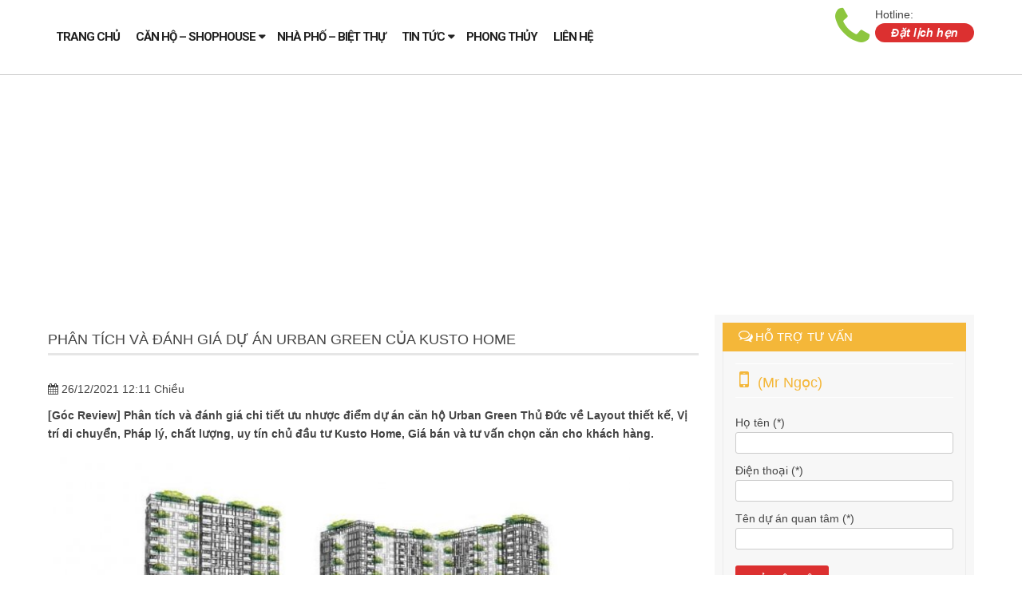

--- FILE ---
content_type: text/html; charset=UTF-8
request_url: https://vinhomecitys.com/phan-tich-va-danh-gia-urban-green/
body_size: 14712
content:
<!DOCTYPE html PUBLIC "-//W3C//DTD XHTML 1.0 Transitional//EN" "http://www.w3.org/TR/xhtml1/DTD/xhtml1-transitional.dtd">
<html xmlns="http://www.w3.org/1999/xhtml" lang="vi" xml:lang="vi">
    <meta http-equiv="content-type" content="text/html;charset=UTF-8" />
    <head>
        <meta name="google-site-verification" content="8xW-exFq5EsUMhgSIVhu5NGzNBZ1zKpTDLnSZqF_hDk" />
        <meta http-equiv=content-type content="text/html; charset=UTF-8" />
        <meta http-equiv="X-UA-Compatible" content="IE=9" />
        <meta http-equiv="X-UA-Compatible" content="IE=EmulateIE7" />
        <meta content="width=device-width, initial-scale=1.0" name="viewport"/>
        <meta content="yes" name="apple-mobile-web-app-capable"/>
        <meta name="google-site-verification" content="QAwiZ_Nv0B9KqhmVOCLGsM5xMaKEaHsJokWSp6EZzOY" />
        <meta name="language" content="vietnamese"/>
        <title>Phân tích và đánh giá dự án Urban Green của Kusto Home [Góc Review]</title>      
        <meta name='robots' content='index, follow, max-image-preview:large, max-snippet:-1, max-video-preview:-1' />

	<!-- This site is optimized with the Yoast SEO plugin v19.10 - https://yoast.com/wordpress/plugins/seo/ -->
	<meta name="description" content="Phân tích và đánh giá chi tiết dự án căn hộ Urban Green Thủ Đức về Layout thiết kế, Vị trí di chuyển, Pháp lý, uy tín chủ đầu tư Kusto Home, Giá bán, tư vấn" />
	<link rel="canonical" href="https://vinhomecitys.com/phan-tich-va-danh-gia-urban-green/" />
	<meta property="og:locale" content="vi_VN" />
	<meta property="og:type" content="article" />
	<meta property="og:title" content="Phân tích và đánh giá dự án Urban Green của Kusto Home [Góc Review]" />
	<meta property="og:description" content="Phân tích và đánh giá chi tiết dự án căn hộ Urban Green Thủ Đức về Layout thiết kế, Vị trí di chuyển, Pháp lý, uy tín chủ đầu tư Kusto Home, Giá bán, tư vấn" />
	<meta property="og:url" content="https://vinhomecitys.com/phan-tich-va-danh-gia-urban-green/" />
	<meta property="og:site_name" content="THÔNG TIN DỊCH VỤ BĐS" />
	<meta property="article:published_time" content="2021-12-26T05:11:09+00:00" />
	<meta property="article:modified_time" content="2021-12-26T09:25:34+00:00" />
	<meta property="og:image" content="https://vinhomecitys.com/wp-content/uploads/2021/12/da-nh-gia-urban-green.jpeg" />
	<meta property="og:image:width" content="745" />
	<meta property="og:image:height" content="470" />
	<meta property="og:image:type" content="image/jpeg" />
	<meta name="author" content="Ngọc Tuấn" />
	<meta name="twitter:card" content="summary_large_image" />
	<script type="application/ld+json" class="yoast-schema-graph">{"@context":"https://schema.org","@graph":[{"@type":"WebPage","@id":"https://vinhomecitys.com/phan-tich-va-danh-gia-urban-green/","url":"https://vinhomecitys.com/phan-tich-va-danh-gia-urban-green/","name":"Phân tích và đánh giá dự án Urban Green của Kusto Home [Góc Review]","isPartOf":{"@id":"https://vinhomecitys.com/#website"},"primaryImageOfPage":{"@id":"https://vinhomecitys.com/phan-tich-va-danh-gia-urban-green/#primaryimage"},"image":{"@id":"https://vinhomecitys.com/phan-tich-va-danh-gia-urban-green/#primaryimage"},"thumbnailUrl":"https://vinhomecitys.com/wp-content/uploads/2021/12/da-nh-gia-urban-green.jpeg","datePublished":"2021-12-26T05:11:09+00:00","dateModified":"2021-12-26T09:25:34+00:00","author":{"@id":"https://vinhomecitys.com/#/schema/person/dd0fa3db65152631670f1d0b85266598"},"description":"Phân tích và đánh giá chi tiết dự án căn hộ Urban Green Thủ Đức về Layout thiết kế, Vị trí di chuyển, Pháp lý, uy tín chủ đầu tư Kusto Home, Giá bán, tư vấn","breadcrumb":{"@id":"https://vinhomecitys.com/phan-tich-va-danh-gia-urban-green/#breadcrumb"},"inLanguage":"vi","potentialAction":[{"@type":"ReadAction","target":["https://vinhomecitys.com/phan-tich-va-danh-gia-urban-green/"]}]},{"@type":"ImageObject","inLanguage":"vi","@id":"https://vinhomecitys.com/phan-tich-va-danh-gia-urban-green/#primaryimage","url":"https://vinhomecitys.com/wp-content/uploads/2021/12/da-nh-gia-urban-green.jpeg","contentUrl":"https://vinhomecitys.com/wp-content/uploads/2021/12/da-nh-gia-urban-green.jpeg","width":745,"height":470,"caption":"[Góc Review] Phân tích và đánh giá chi tiết dự án căn hộ Urban Green Thủ Đức"},{"@type":"BreadcrumbList","@id":"https://vinhomecitys.com/phan-tich-va-danh-gia-urban-green/#breadcrumb","itemListElement":[{"@type":"ListItem","position":1,"name":"Home","item":"https://vinhomecitys.com/"},{"@type":"ListItem","position":2,"name":"Phân tích và đánh giá dự án Urban Green của Kusto Home"}]},{"@type":"WebSite","@id":"https://vinhomecitys.com/#website","url":"https://vinhomecitys.com/","name":"THÔNG TIN DỊCH VỤ BĐS","description":"Thông tin sản phẩm Bất động sản hàng đầu","potentialAction":[{"@type":"SearchAction","target":{"@type":"EntryPoint","urlTemplate":"https://vinhomecitys.com/?s={search_term_string}"},"query-input":"required name=search_term_string"}],"inLanguage":"vi"},{"@type":"Person","@id":"https://vinhomecitys.com/#/schema/person/dd0fa3db65152631670f1d0b85266598","name":"Ngọc Tuấn","sameAs":["https://vinhomecitys.com"]}]}</script>
	<!-- / Yoast SEO plugin. -->


<link rel="alternate" type="application/rss+xml" title="THÔNG TIN DỊCH VỤ BĐS &raquo; Phân tích và đánh giá dự án Urban Green của Kusto Home Dòng phản hồi" href="https://vinhomecitys.com/phan-tich-va-danh-gia-urban-green/feed/" />
<link rel='stylesheet' id='wp-block-library-css' href='https://vinhomecitys.com/wp-includes/css/dist/block-library/style.min.css?ver=7e4f4be20c68659c85b17ca896ceff0b' type='text/css' media='all' />
<link rel='stylesheet' id='classic-theme-styles-css' href='https://vinhomecitys.com/wp-includes/css/classic-themes.min.css?ver=1' type='text/css' media='all' />
<style id='global-styles-inline-css' type='text/css'>
body{--wp--preset--color--black: #000000;--wp--preset--color--cyan-bluish-gray: #abb8c3;--wp--preset--color--white: #ffffff;--wp--preset--color--pale-pink: #f78da7;--wp--preset--color--vivid-red: #cf2e2e;--wp--preset--color--luminous-vivid-orange: #ff6900;--wp--preset--color--luminous-vivid-amber: #fcb900;--wp--preset--color--light-green-cyan: #7bdcb5;--wp--preset--color--vivid-green-cyan: #00d084;--wp--preset--color--pale-cyan-blue: #8ed1fc;--wp--preset--color--vivid-cyan-blue: #0693e3;--wp--preset--color--vivid-purple: #9b51e0;--wp--preset--gradient--vivid-cyan-blue-to-vivid-purple: linear-gradient(135deg,rgba(6,147,227,1) 0%,rgb(155,81,224) 100%);--wp--preset--gradient--light-green-cyan-to-vivid-green-cyan: linear-gradient(135deg,rgb(122,220,180) 0%,rgb(0,208,130) 100%);--wp--preset--gradient--luminous-vivid-amber-to-luminous-vivid-orange: linear-gradient(135deg,rgba(252,185,0,1) 0%,rgba(255,105,0,1) 100%);--wp--preset--gradient--luminous-vivid-orange-to-vivid-red: linear-gradient(135deg,rgba(255,105,0,1) 0%,rgb(207,46,46) 100%);--wp--preset--gradient--very-light-gray-to-cyan-bluish-gray: linear-gradient(135deg,rgb(238,238,238) 0%,rgb(169,184,195) 100%);--wp--preset--gradient--cool-to-warm-spectrum: linear-gradient(135deg,rgb(74,234,220) 0%,rgb(151,120,209) 20%,rgb(207,42,186) 40%,rgb(238,44,130) 60%,rgb(251,105,98) 80%,rgb(254,248,76) 100%);--wp--preset--gradient--blush-light-purple: linear-gradient(135deg,rgb(255,206,236) 0%,rgb(152,150,240) 100%);--wp--preset--gradient--blush-bordeaux: linear-gradient(135deg,rgb(254,205,165) 0%,rgb(254,45,45) 50%,rgb(107,0,62) 100%);--wp--preset--gradient--luminous-dusk: linear-gradient(135deg,rgb(255,203,112) 0%,rgb(199,81,192) 50%,rgb(65,88,208) 100%);--wp--preset--gradient--pale-ocean: linear-gradient(135deg,rgb(255,245,203) 0%,rgb(182,227,212) 50%,rgb(51,167,181) 100%);--wp--preset--gradient--electric-grass: linear-gradient(135deg,rgb(202,248,128) 0%,rgb(113,206,126) 100%);--wp--preset--gradient--midnight: linear-gradient(135deg,rgb(2,3,129) 0%,rgb(40,116,252) 100%);--wp--preset--duotone--dark-grayscale: url('#wp-duotone-dark-grayscale');--wp--preset--duotone--grayscale: url('#wp-duotone-grayscale');--wp--preset--duotone--purple-yellow: url('#wp-duotone-purple-yellow');--wp--preset--duotone--blue-red: url('#wp-duotone-blue-red');--wp--preset--duotone--midnight: url('#wp-duotone-midnight');--wp--preset--duotone--magenta-yellow: url('#wp-duotone-magenta-yellow');--wp--preset--duotone--purple-green: url('#wp-duotone-purple-green');--wp--preset--duotone--blue-orange: url('#wp-duotone-blue-orange');--wp--preset--font-size--small: 13px;--wp--preset--font-size--medium: 20px;--wp--preset--font-size--large: 36px;--wp--preset--font-size--x-large: 42px;--wp--preset--spacing--20: 0.44rem;--wp--preset--spacing--30: 0.67rem;--wp--preset--spacing--40: 1rem;--wp--preset--spacing--50: 1.5rem;--wp--preset--spacing--60: 2.25rem;--wp--preset--spacing--70: 3.38rem;--wp--preset--spacing--80: 5.06rem;}:where(.is-layout-flex){gap: 0.5em;}body .is-layout-flow > .alignleft{float: left;margin-inline-start: 0;margin-inline-end: 2em;}body .is-layout-flow > .alignright{float: right;margin-inline-start: 2em;margin-inline-end: 0;}body .is-layout-flow > .aligncenter{margin-left: auto !important;margin-right: auto !important;}body .is-layout-constrained > .alignleft{float: left;margin-inline-start: 0;margin-inline-end: 2em;}body .is-layout-constrained > .alignright{float: right;margin-inline-start: 2em;margin-inline-end: 0;}body .is-layout-constrained > .aligncenter{margin-left: auto !important;margin-right: auto !important;}body .is-layout-constrained > :where(:not(.alignleft):not(.alignright):not(.alignfull)){max-width: var(--wp--style--global--content-size);margin-left: auto !important;margin-right: auto !important;}body .is-layout-constrained > .alignwide{max-width: var(--wp--style--global--wide-size);}body .is-layout-flex{display: flex;}body .is-layout-flex{flex-wrap: wrap;align-items: center;}body .is-layout-flex > *{margin: 0;}:where(.wp-block-columns.is-layout-flex){gap: 2em;}.has-black-color{color: var(--wp--preset--color--black) !important;}.has-cyan-bluish-gray-color{color: var(--wp--preset--color--cyan-bluish-gray) !important;}.has-white-color{color: var(--wp--preset--color--white) !important;}.has-pale-pink-color{color: var(--wp--preset--color--pale-pink) !important;}.has-vivid-red-color{color: var(--wp--preset--color--vivid-red) !important;}.has-luminous-vivid-orange-color{color: var(--wp--preset--color--luminous-vivid-orange) !important;}.has-luminous-vivid-amber-color{color: var(--wp--preset--color--luminous-vivid-amber) !important;}.has-light-green-cyan-color{color: var(--wp--preset--color--light-green-cyan) !important;}.has-vivid-green-cyan-color{color: var(--wp--preset--color--vivid-green-cyan) !important;}.has-pale-cyan-blue-color{color: var(--wp--preset--color--pale-cyan-blue) !important;}.has-vivid-cyan-blue-color{color: var(--wp--preset--color--vivid-cyan-blue) !important;}.has-vivid-purple-color{color: var(--wp--preset--color--vivid-purple) !important;}.has-black-background-color{background-color: var(--wp--preset--color--black) !important;}.has-cyan-bluish-gray-background-color{background-color: var(--wp--preset--color--cyan-bluish-gray) !important;}.has-white-background-color{background-color: var(--wp--preset--color--white) !important;}.has-pale-pink-background-color{background-color: var(--wp--preset--color--pale-pink) !important;}.has-vivid-red-background-color{background-color: var(--wp--preset--color--vivid-red) !important;}.has-luminous-vivid-orange-background-color{background-color: var(--wp--preset--color--luminous-vivid-orange) !important;}.has-luminous-vivid-amber-background-color{background-color: var(--wp--preset--color--luminous-vivid-amber) !important;}.has-light-green-cyan-background-color{background-color: var(--wp--preset--color--light-green-cyan) !important;}.has-vivid-green-cyan-background-color{background-color: var(--wp--preset--color--vivid-green-cyan) !important;}.has-pale-cyan-blue-background-color{background-color: var(--wp--preset--color--pale-cyan-blue) !important;}.has-vivid-cyan-blue-background-color{background-color: var(--wp--preset--color--vivid-cyan-blue) !important;}.has-vivid-purple-background-color{background-color: var(--wp--preset--color--vivid-purple) !important;}.has-black-border-color{border-color: var(--wp--preset--color--black) !important;}.has-cyan-bluish-gray-border-color{border-color: var(--wp--preset--color--cyan-bluish-gray) !important;}.has-white-border-color{border-color: var(--wp--preset--color--white) !important;}.has-pale-pink-border-color{border-color: var(--wp--preset--color--pale-pink) !important;}.has-vivid-red-border-color{border-color: var(--wp--preset--color--vivid-red) !important;}.has-luminous-vivid-orange-border-color{border-color: var(--wp--preset--color--luminous-vivid-orange) !important;}.has-luminous-vivid-amber-border-color{border-color: var(--wp--preset--color--luminous-vivid-amber) !important;}.has-light-green-cyan-border-color{border-color: var(--wp--preset--color--light-green-cyan) !important;}.has-vivid-green-cyan-border-color{border-color: var(--wp--preset--color--vivid-green-cyan) !important;}.has-pale-cyan-blue-border-color{border-color: var(--wp--preset--color--pale-cyan-blue) !important;}.has-vivid-cyan-blue-border-color{border-color: var(--wp--preset--color--vivid-cyan-blue) !important;}.has-vivid-purple-border-color{border-color: var(--wp--preset--color--vivid-purple) !important;}.has-vivid-cyan-blue-to-vivid-purple-gradient-background{background: var(--wp--preset--gradient--vivid-cyan-blue-to-vivid-purple) !important;}.has-light-green-cyan-to-vivid-green-cyan-gradient-background{background: var(--wp--preset--gradient--light-green-cyan-to-vivid-green-cyan) !important;}.has-luminous-vivid-amber-to-luminous-vivid-orange-gradient-background{background: var(--wp--preset--gradient--luminous-vivid-amber-to-luminous-vivid-orange) !important;}.has-luminous-vivid-orange-to-vivid-red-gradient-background{background: var(--wp--preset--gradient--luminous-vivid-orange-to-vivid-red) !important;}.has-very-light-gray-to-cyan-bluish-gray-gradient-background{background: var(--wp--preset--gradient--very-light-gray-to-cyan-bluish-gray) !important;}.has-cool-to-warm-spectrum-gradient-background{background: var(--wp--preset--gradient--cool-to-warm-spectrum) !important;}.has-blush-light-purple-gradient-background{background: var(--wp--preset--gradient--blush-light-purple) !important;}.has-blush-bordeaux-gradient-background{background: var(--wp--preset--gradient--blush-bordeaux) !important;}.has-luminous-dusk-gradient-background{background: var(--wp--preset--gradient--luminous-dusk) !important;}.has-pale-ocean-gradient-background{background: var(--wp--preset--gradient--pale-ocean) !important;}.has-electric-grass-gradient-background{background: var(--wp--preset--gradient--electric-grass) !important;}.has-midnight-gradient-background{background: var(--wp--preset--gradient--midnight) !important;}.has-small-font-size{font-size: var(--wp--preset--font-size--small) !important;}.has-medium-font-size{font-size: var(--wp--preset--font-size--medium) !important;}.has-large-font-size{font-size: var(--wp--preset--font-size--large) !important;}.has-x-large-font-size{font-size: var(--wp--preset--font-size--x-large) !important;}
.wp-block-navigation a:where(:not(.wp-element-button)){color: inherit;}
:where(.wp-block-columns.is-layout-flex){gap: 2em;}
.wp-block-pullquote{font-size: 1.5em;line-height: 1.6;}
</style>
<link rel='stylesheet' id='contact-form-7-css' href='https://vinhomecitys.com/wp-content/plugins/contact-form-7/includes/css/styles.css?ver=5.6.4' type='text/css' media='all' />
<link rel='stylesheet' id='mgop-theme-style-css' href='https://vinhomecitys.com/wp-content/plugins/multiple-gallery-on-post/style/style.css?ver=7e4f4be20c68659c85b17ca896ceff0b' type='text/css' media='all' />
<link rel='stylesheet' id='wp-pagenavi-css' href='https://vinhomecitys.com/wp-content/plugins/wp-pagenavi/pagenavi-css.css?ver=2.70' type='text/css' media='all' />
<script type='text/javascript' src='https://vinhomecitys.com/wp-content/plugins/multiple-gallery-on-post/style/style.js?ver=7e4f4be20c68659c85b17ca896ceff0b' id='mgop-theme-script-js'></script>
<link rel="https://api.w.org/" href="https://vinhomecitys.com/wp-json/" /><link rel="alternate" type="application/json" href="https://vinhomecitys.com/wp-json/wp/v2/posts/13324" />
<link rel='shortlink' href='https://vinhomecitys.com/?p=13324' />
<link rel="alternate" type="application/json+oembed" href="https://vinhomecitys.com/wp-json/oembed/1.0/embed?url=https%3A%2F%2Fvinhomecitys.com%2Fphan-tich-va-danh-gia-urban-green%2F" />
<link rel="alternate" type="text/xml+oembed" href="https://vinhomecitys.com/wp-json/oembed/1.0/embed?url=https%3A%2F%2Fvinhomecitys.com%2Fphan-tich-va-danh-gia-urban-green%2F&#038;format=xml" />
<!-- Analytics by WP Statistics v13.2.7 - https://wp-statistics.com/ -->
                    <link rel="shortcut icon" href="https://vinhomecitys.com/wp-content/uploads/2016/09/favicon.png" type="image/x-icon"/>
                <link rel='stylesheet' href='https://vinhomecitys.com/wp-content/themes/happiweb.net/css/bootstrap-modal.css' type='text/css'/>    
        <link rel='stylesheet' href='https://vinhomecitys.com/wp-content/themes/happiweb.net/css/style.css' type='text/css'/>
        <link rel='stylesheet' href='https://vinhomecitys.com/wp-content/themes/happiweb.net/css/font-awesome.css' type='text/css'/>
        <link rel='stylesheet' href='https://vinhomecitys.com/wp-content/themes/happiweb.net/css/bxslider.css' type='text/css'/>
        <link rel='stylesheet' href='https://vinhomecitys.com/wp-content/themes/happiweb.net/css/daslider.css' type='text/css'/>
        <link rel='stylesheet' href='https://vinhomecitys.com/wp-content/themes/happiweb.net/css/owl-carousel.css' type='text/css'/>
        <link rel='stylesheet' href='https://vinhomecitys.com/wp-content/themes/happiweb.net/css/symple_shortcodes_styles.css' type='text/css'/>
        <link rel='stylesheet' href='https://vinhomecitys.com/wp-content/themes/happiweb.net/style.css' type='text/css'/>
        <link rel='stylesheet' href='https://vinhomecitys.com/wp-content/themes/happiweb.net/css/responsive.css' type='text/css'/>
        <script src="https://vinhomecitys.com/wp-content/themes/happiweb.net/js/jquery-1.10.2.min.js"></script>
        <script src="https://vinhomecitys.com/wp-content/themes/happiweb.net/js/jquery.bxslider.min.js" type="text/javascript"></script>
        <script src="https://vinhomecitys.com/wp-content/themes/happiweb.net/js/bootstrap.min.js"></script>
        <script src="https://vinhomecitys.com/wp-content/themes/happiweb.net/js/modernizr.custom.28468.js" type="text/javascript"></script>
        <script src="https://vinhomecitys.com/wp-content/themes/happiweb.net/js/jquery.cslider.js" type="text/javascript"></script>
        <script src="https://vinhomecitys.com/wp-content/themes/happiweb.net/js/jquery.matchHeight-min.js"></script>
        <script src="https://vinhomecitys.com/wp-content/themes/happiweb.net/js/owl.carousel.min.js"></script>
        <script src="https://vinhomecitys.com/wp-content/themes/happiweb.net/js/hwp.com.vn.js"></script>
        <script src="https://vinhomecitys.com/wp-content/themes/happiweb.net/js/jquery.sticky-kit.min.js" type="text/javascript"></script>
        <script data-ad-client="ca-pub-4225926354091261" async src="https://pagead2.googlesyndication.com/pagead/js/adsbygoogle.js"></script>
    </head>
    <body data-rsssl=1>
        <section id="wrapper">
            <header class="sticky_home">
                <nav id="main_nav">
                    <div class="main_wrap">
                        
                        <ul id="main-menu"><li id="menu-item-25" class="menu-item-first menu-item menu-item-type-custom menu-item-object-custom menu-item-home menu-item-25"><a href="https://vinhomecitys.com/" data-wpel-link="internal">Trang chủ</a></li>
<li id="menu-item-27" class="menu-item menu-item-type-taxonomy menu-item-object-project_cat menu-item-has-children menu-item-27"><a href="https://vinhomecitys.com/can-ho-shophouse/" data-wpel-link="internal">Căn hộ &#8211; Shophouse</a>
<ul class="sub-menu">
	<li id="menu-item-646" class="menu-item menu-item-type-taxonomy menu-item-object-project_cat menu-item-646"><a href="https://vinhomecitys.com/quan-1/" data-wpel-link="internal">Quận 1</a></li>
	<li id="menu-item-1669" class="menu-item menu-item-type-taxonomy menu-item-object-project_cat menu-item-1669"><a href="https://vinhomecitys.com/quan-2/" data-wpel-link="internal">Quận 2</a></li>
	<li id="menu-item-525" class="menu-item menu-item-type-taxonomy menu-item-object-project_cat menu-item-525"><a href="https://vinhomecitys.com/quan-9/" data-wpel-link="internal">Quận 9</a></li>
	<li id="menu-item-645" class="menu-item menu-item-type-taxonomy menu-item-object-project_cat menu-item-645"><a href="https://vinhomecitys.com/quan-binh-thanh/" data-wpel-link="internal">Quận Bình Thạnh</a></li>
</ul>
</li>
<li id="menu-item-38" class="menu-item menu-item-type-taxonomy menu-item-object-project_cat menu-item-38"><a href="https://vinhomecitys.com/nha-pho-biet-thu/" data-wpel-link="internal">Nhà phố &#8211; Biệt thự</a></li>
<li id="menu-item-39" class="menu-item menu-item-type-taxonomy menu-item-object-category current-post-ancestor menu-item-has-children menu-item-39"><a href="https://vinhomecitys.com/category/tin-tuc/" data-wpel-link="internal">Tin tức</a>
<ul class="sub-menu">
	<li id="menu-item-54" class="menu-item menu-item-type-taxonomy menu-item-object-category current-post-ancestor current-menu-parent current-post-parent menu-item-54"><a href="https://vinhomecitys.com/category/tin-tuc/tin-thi-truong/" data-wpel-link="internal">Tin thị trường</a></li>
	<li id="menu-item-40" class="menu-item menu-item-type-taxonomy menu-item-object-category menu-item-40"><a href="https://vinhomecitys.com/category/chuong-trinh-uu-dai/" data-wpel-link="internal">Chương trình ưu đãi</a></li>
	<li id="menu-item-41" class="menu-item menu-item-type-taxonomy menu-item-object-category menu-item-41"><a href="https://vinhomecitys.com/category/tien-do/" data-wpel-link="internal">Tiến độ</a></li>
	<li id="menu-item-2341" class="menu-item menu-item-type-taxonomy menu-item-object-project_cat menu-item-2341"><a href="https://vinhomecitys.com/cho-thue/" data-wpel-link="internal">Cho thuê</a></li>
</ul>
</li>
<li id="menu-item-232" class="menu-item menu-item-type-taxonomy menu-item-object-category menu-item-232"><a href="https://vinhomecitys.com/category/phong-thuy/" data-wpel-link="internal">Phong thủy</a></li>
<li id="menu-item-42" class="menu-item-last menu-item menu-item-type-post_type menu-item-object-page menu-item-42"><a href="https://vinhomecitys.com/lien-he.html" data-wpel-link="internal">Liên hệ</a></li>
</ul>                        <div class="contact_info">
                            <i class="fa fa-phone"></i>
                            <span class="textcall">Hotline:</span>
                            <strong></strong>
                            <div id="tuvan"><span class="btn-orange"><a href="https://vinhomecitys.com/dat-lich-hen.html" data-wpel-link="internal">Đặt lịch hẹn</a></span></div>
                        </div>
                    </div>
                </nav>
                <div id="menumobile">
                    <div class="topmmenu">
                        <div id="mlogo">
                            <a href="https://vinhomecitys.com" data-wpel-link="internal">
                                <img src=""/>
                            </a>
                        </div>
                        <h3 id="disMenu"><i class="fa fa-bars"></i></h3>
                    </div>
                    <ul id="showMenu"><li class="menu-item-first menu-item menu-item-type-custom menu-item-object-custom menu-item-home menu-item-25"><a href="https://vinhomecitys.com/" data-wpel-link="internal">Trang chủ</a></li>
<li class="menu-item menu-item-type-taxonomy menu-item-object-project_cat menu-item-has-children menu-item-27"><a href="https://vinhomecitys.com/can-ho-shophouse/" data-wpel-link="internal">Căn hộ &#8211; Shophouse</a>
<ul class="sub-menu">
	<li class="menu-item menu-item-type-taxonomy menu-item-object-project_cat menu-item-646"><a href="https://vinhomecitys.com/quan-1/" data-wpel-link="internal">Quận 1</a></li>
	<li class="menu-item menu-item-type-taxonomy menu-item-object-project_cat menu-item-1669"><a href="https://vinhomecitys.com/quan-2/" data-wpel-link="internal">Quận 2</a></li>
	<li class="menu-item menu-item-type-taxonomy menu-item-object-project_cat menu-item-525"><a href="https://vinhomecitys.com/quan-9/" data-wpel-link="internal">Quận 9</a></li>
	<li class="menu-item menu-item-type-taxonomy menu-item-object-project_cat menu-item-645"><a href="https://vinhomecitys.com/quan-binh-thanh/" data-wpel-link="internal">Quận Bình Thạnh</a></li>
</ul>
</li>
<li class="menu-item menu-item-type-taxonomy menu-item-object-project_cat menu-item-38"><a href="https://vinhomecitys.com/nha-pho-biet-thu/" data-wpel-link="internal">Nhà phố &#8211; Biệt thự</a></li>
<li class="menu-item menu-item-type-taxonomy menu-item-object-category current-post-ancestor menu-item-has-children menu-item-39"><a href="https://vinhomecitys.com/category/tin-tuc/" data-wpel-link="internal">Tin tức</a>
<ul class="sub-menu">
	<li class="menu-item menu-item-type-taxonomy menu-item-object-category current-post-ancestor current-menu-parent current-post-parent menu-item-54"><a href="https://vinhomecitys.com/category/tin-tuc/tin-thi-truong/" data-wpel-link="internal">Tin thị trường</a></li>
	<li class="menu-item menu-item-type-taxonomy menu-item-object-category menu-item-40"><a href="https://vinhomecitys.com/category/chuong-trinh-uu-dai/" data-wpel-link="internal">Chương trình ưu đãi</a></li>
	<li class="menu-item menu-item-type-taxonomy menu-item-object-category menu-item-41"><a href="https://vinhomecitys.com/category/tien-do/" data-wpel-link="internal">Tiến độ</a></li>
	<li class="menu-item menu-item-type-taxonomy menu-item-object-project_cat menu-item-2341"><a href="https://vinhomecitys.com/cho-thue/" data-wpel-link="internal">Cho thuê</a></li>
</ul>
</li>
<li class="menu-item menu-item-type-taxonomy menu-item-object-category menu-item-232"><a href="https://vinhomecitys.com/category/phong-thuy/" data-wpel-link="internal">Phong thủy</a></li>
<li class="menu-item-last menu-item menu-item-type-post_type menu-item-object-page menu-item-42"><a href="https://vinhomecitys.com/lien-he.html" data-wpel-link="internal">Liên hệ</a></li>
</ul>                </div>
            </header>
            <div class="clear"></div><section id="main_page" class="main_wrap">
    <div class="wrapper">
        <article id="left_page">
            <h1>Phân tích và đánh giá dự án Urban Green của Kusto Home</h1>
            <div class="clear"></div>
            <div class="maincate">
                <div class="social-share">
                    <iframe src="//www.facebook.com/plugins/like.php?href=https://vinhomecitys.com/phan-tich-va-danh-gia-urban-green/&amp;layout=button_count&amp;action=like&amp;show_faces=true&amp;share=true&amp;height=21" scrolling="no" frameborder="0" style="border:none; overflow:hidden; height:21px;width: 150px;" allowTransparency="true"></iframe>
                    <div class="g-plusone" data-size="medium"></div>
                </div>
                <div class="datetime"><i class="fa fa-calendar" aria-hidden="true"></i> 26/12/2021 12:11 Chiều</div>
                <div id="detail-single">
                    <h2>[Góc Review] Phân tích và đánh giá chi tiết ưu nhược điểm dự án căn hộ Urban Green Thủ Đức về Layout thiết kế, Vị trí di chuyển, Pháp lý, chất lượng, uy tín chủ đầu tư Kusto Home, Giá bán và tư vấn chọn căn cho khách hàng.</h2>
<p><img decoding="async" loading="lazy" class="alignnone  wp-image-13326" src="https://vinhomecitys.com/wp-content/uploads/2021/12/da-nh-gia-urban-green.jpeg" alt="[Góc Review] Phân tích và đánh giá chi tiết dự án căn hộ Urban Green Thủ Đức" width="729" height="460" srcset="https://vinhomecitys.com/wp-content/uploads/2021/12/da-nh-gia-urban-green.jpeg 745w, https://vinhomecitys.com/wp-content/uploads/2021/12/da-nh-gia-urban-green-350x220.jpeg 350w, https://vinhomecitys.com/wp-content/uploads/2021/12/da-nh-gia-urban-green-300x189.jpeg 300w" sizes="(max-width: 729px) 100vw, 729px" /></p>
<h3>Đánh giá Vị trí di chuyển từ Urban Green</h3>
<p>Khu căn hộ <a href="https://alocanhosg.com/du-an-can-ho-urban-green-thu-duc/" data-wpel-link="external" rel="external noopener noreferrer">Urban Green</a> tọa lạc tại đường số 6, khu phố 6 trên trục quốc lộ 13, là trục đường quan trọng kết nối TP. HCM với TP. Thuận An, tỉnh Bình Dương và đã có kế hoạch mở rộng. Từ dự án đến đường Phạm Văn Đồng chi 3 km, thuận lợi kết nối tới các điểm trung tâm thành phố. Khu vực xung quanh dự án Urban Green cũng đã hình thành các tiện ích đầy đủ hiện hữu.</p>
<p>Trục quốc lộ 13 đã có kế hoạch mở trong tưởng lai. Tuy nhiên, từ mặt tiền quốc lộ 13 vào dự án Urban Green bằng đường số 6 khoảng 50m, con đường này hiện còn hẹp và có một chợ tạm đang hoạt động tại đây sẽ là một điểm nghẽn di chuyển. Ngoài ra, quốc lộ 13 là đường lộ lớn nên việc di chuyển sẽ có một chiều không thuận đường, muốn quay lại phải đi vòng một đoạn để có điểm quay xe, đây cũng là một bất lợi nhỏ về việc di chuyển từ dự án Urban Green.</p>
<p><img decoding="async" loading="lazy" class="alignnone  wp-image-13327" src="https://vinhomecitys.com/wp-content/uploads/2021/12/vi-tri-urban-green.png" alt="" width="721" height="589" srcset="https://vinhomecitys.com/wp-content/uploads/2021/12/vi-tri-urban-green.png 768w, https://vinhomecitys.com/wp-content/uploads/2021/12/vi-tri-urban-green-300x245.png 300w" sizes="(max-width: 721px) 100vw, 721px" /></p>
<p>Tại đây sắp tới còn có tuyến Metro số 3b khi đi vào hoạt động thì cư dân <a href="https://meyreal.com/phan-tich-va-danh-gia-can-ho-urban-green/" data-wpel-link="external" rel="external noopener noreferrer">tại Urban Green</a> sẽ rất thuận tiện di chuyển qua các khu vực: Ngã sáu Cộng Hòa &#8211; Nguyễn Thị Minh Khai &#8211; Xô Viết Nghệ Tĩnh &#8211; QL 13 Hiệp Bình Phước&#8230; đi các quận 1, quận 3, quận Bình Thạnh, Thành phố Thủ Đức &#8211; HCM. Kết nối trung tâm Thành phố với khu vực Đông Bắc Thành phố. Trong tương lai sẽ kết nối với thành phố Thủ Dầu Một (tỉnh Bình Dương) dọc theo Quốc lộ 13, kết nối với tuyến đường sắt đô thị số 1 của tỉnh Bình Dương.</p>
<h3>Mặt bằng thiết kế Urban Green</h3>
<p>Khu <a href="https://alocanhosg.com/danh-gia-can-ho-urban-green/" data-wpel-link="external" rel="external noopener noreferrer">căn hộ Urban Green</a> gồm có 2 block The Bliss vàThe Aster, trong đó Block The Bliss có kiến trúc thiết kế hình chữ L với hai khối, có 28 căn/sàn và 8 thang máy bố trí ở mỗi khối, trong đó có 2 thang vận chuyển cùng với 2 thang bộ. Tổng số căn hộ tại block The Bliss  là 588 căn. Thiết kế tòa căn hộ Urban Green tận dụng khá tốt các view cho các căn hộ.</p>
<div id="attachment_13325" style="width: 732px" class="wp-caption alignnone"><img aria-describedby="caption-attachment-13325" decoding="async" loading="lazy" class=" wp-image-13325" src="https://vinhomecitys.com/wp-content/uploads/2021/12/ma-t-ba-ng-block-the-bliss-urban-green.jpg" alt="mặt bằng urban green" width="722" height="544" srcset="https://vinhomecitys.com/wp-content/uploads/2021/12/ma-t-ba-ng-block-the-bliss-urban-green.jpg 1280w, https://vinhomecitys.com/wp-content/uploads/2021/12/ma-t-ba-ng-block-the-bliss-urban-green-300x226.jpg 300w, https://vinhomecitys.com/wp-content/uploads/2021/12/ma-t-ba-ng-block-the-bliss-urban-green-768x579.jpg 768w, https://vinhomecitys.com/wp-content/uploads/2021/12/ma-t-ba-ng-block-the-bliss-urban-green-1024x772.jpg 1024w" sizes="(max-width: 722px) 100vw, 722px" /><p id="caption-attachment-13325" class="wp-caption-text">Mặt bằng tầng điển hình Block The Bliss Urban Green kiến trúc hình chữ L.</p></div>
<p>Block The Aster có tổng cộng 177 căn hộ với 9 căn/sàn và 4 thang máy, trong đó có 1 thang vận chuyển hàng cùng với 1 cầu thang bộ thoát hiểm.</p>
<h3>Đánh giá thiết kế Layout căn hộ Urban Green</h3>
<p><a href="https://vinhomecitys.com/urban-green-thu-duc/" data-wpel-link="internal">Urban Green</a> được phát triển tập trung vào căn hộ 2PN với nhiều mẫu thiết kế khác nhau để khách hàng dễ dàng lựa chọn.</p>
<p><strong>Căn hộ 1 phòng ngủ Urban Green</strong> có 26 căn, thiết kế hợp lý, thuận tiện sử dụng. Loại căn 1 phòng ngủ cộng thêm phòng làm việc với diện tích tim tường 65.5m2 có thiết kế 2 WC đều nằm bên ngoài phòng. Loại căn này phù hợp cho các khách hàng còn trẻ tuổi chuẩn bị lập gia đình hoặc mới lập gia đình, có thể bố trí lại 1 WC làm thành 1 cái kho để đồ lúc đó căn hộ sẽ thành 2PN 1 WC như 1 số dự án đã từng có trên thị trường cũng ổn…</p>
<p><strong>Căn hộ 2 phòng ngủ</strong> Urban Green 65m2 có thiết kế bếp hình chữ L, thuận tiện cho các chị em nội trợ và bài trí với không gian khá thoáng, dễ trang trí.</p>
<p><strong>Các loại căn hộ 2 phòng ngủ</strong> có diện tích trên 80m2 thì bố trí rất ổn vì diện tích này rất dễ thiết kế nội thất theo ý thích. Căn 2PN có diện tích 73.8m2 và 80.3m2 có WC thiết kế nhỏ so với các căn khách để dành diện tích cho các khu vực khác.</p>
<p><iframe loading="lazy" title="YouTube video player" src="https://www.youtube.com/embed/8hUG6ojajx0" width="650" height="415" frameborder="0" allowfullscreen="allowfullscreen"><span data-mce-type="bookmark" style="display: inline-block; width: 0px; overflow: hidden; line-height: 0;" class="mce_SELRES_start">﻿</span></iframe></p>
<p>Các căn 2 phòng có diện tích 86.8m2 và 90.8m2 thì quá thoải mái. Căn 2 phòng ngủ diện tích 82.3m2, 83.7m2 và 87m2 thì khu lobby có không gian rộng rãi.</p>
<p><strong>Các loại căn 3 phòng có diện tích từ 101.3m2 đến 116.7m2</strong>. Đối với căn có diện tích 101.3m2 chủ đầu tư bố trí bếp khô, bếp ướt khá tiện cho gia đình sinh hoạt nhưng WC sử dụng cho 2PN thì khá nhỏ. Căn 116.7m2 có diện tích khá thoải mái nhưng khu lobby không gian chết khá nhiều. Trong tất cả 4 loại căn 3 phòng ngủ thì có diện tích 111.1m2 được bố trí hợp lý nhất.</p>
<h3>Pháp lý và chủ đầu tư dự án Urban Green</h3>
<p><a href="https://meyreal.com/urban-green-thu-duc/" data-wpel-link="external" rel="external noopener noreferrer">Dự án Urban Green</a> trước đây là do Công ty TNHH Bất động sản Ladona Huyền Duy làm chủ đầu tư, tuy nhiên đã được Kusto Home mua lại với qua hình thức mua cổ phần,  pháp nhân chủ dự án vẫn là Ladona. Trên thực tế Kusto Homes mới thực là chủ đầu tư và phát triển dự án.</p>
<p>Kusto Home là một chủ đầu tư đã phát triển thành công dự án Diamond Island – Đảo Kim Cương tại quận 2 cũ, nay là Thành Phố Thủ Đức và hiện nay là cổ đông lớn nhất của Cotecons nên việc Cotecons sẽ là tổng thầu thi công dự án là đương nhiên, chất lượng xây dựng dự án cũng được đảm bảo.</p>
<p>Pháp lý dự án Urban Green đã hoàn chỉnh và đủ điều kiện triển khai. Hiện dự án đang được thi công và mở bán vào đầu 2022.</p>
<h3>Giá bán căn hộ Urban Green</h3>
<p>Căn hộ Urban Green hiện đang được chủ đầu tư rumo ở mức giá ban đầu 50- 55 triệu/ m2. Với vị trí và so với thị trường căn hộ hiện nay tại TP. HCM nói chung và trục quốc lộ 13 hướng vào khu Đông thì đây là mức giá hợp lý.</p>
<blockquote class="wp-embedded-content" data-secret="KvAsOzZLJu"><p><a href="https://vinhomecitys.com/urban-green-thu-duc/" data-wpel-link="internal">Dự án căn hộ Urban Green Thủ Đức &#8211; Thông tin chủ đầu tư Kusto Homes</a></p></blockquote>
<p><iframe class="wp-embedded-content" sandbox="allow-scripts" security="restricted" style="position: absolute; clip: rect(1px, 1px, 1px, 1px);" src="https://vinhomecitys.com/urban-green-thu-duc/embed/#?secret=KvAsOzZLJu" data-secret="KvAsOzZLJu" width="500" height="282" title="&#8220;Dự án căn hộ Urban Green Thủ Đức &#8211; Thông tin chủ đầu tư Kusto Homes&#8221; &#8212; THÔNG TIN DỊCH VỤ BĐS" frameborder="0" marginwidth="0" marginheight="0" scrolling="no"></iframe></p>
<h3>TỔNG QUAN DỰ ÁN URBAN GREEN THỦ ĐỨC</h3>
<p><strong><a href="https://alocanhosg.com/" data-wpel-link="external" rel="external noopener noreferrer">►</a> Tên dự án: </strong>Urban Green</p>
<p><strong>► Địa chỉ: </strong>Đường 6, KP 6<strong>, P.</strong> Hiệp Bình Phước, TP. Thủ Đức.</p>
<p><strong><a href="https://alocanhosg.com/can-ho/" data-wpel-link="external" rel="external noopener noreferrer">►</a> Chủ đầu tư: </strong>Công ty TNHH Bất động sản Ladona</p>
<p><strong>► Phát triển dự án: </strong>Kusto Home.</p>
<p><strong>► Tổng diện tích:</strong> 2 hecta</p>
<p><strong><a href="https://alocanhosg.com/biet-thu/" data-wpel-link="external" rel="external noopener noreferrer">►</a> Quy mô: </strong>2 Block căn hộ</p>
<p>+ The Aster: 177 căn cao 23 tầng</p>
<p>+ The Bliss: 588 căn cao 23 tầng.</p>
<p><strong>► Tổng số sản phẩm: </strong>735 căn hộ &amp; shophouse khối đế.</p>
<p><strong><a href="https://vinhomecitys.com/" data-wpel-link="internal">►</a> Đơn vị xây dựng: </strong>Coteccons</p>
<p><strong>► Pháp lý: </strong>Hoàn thiện<strong>. </strong>Sở hữu lâu dài</p>
<p><strong><a href="https://meyreal.com/" data-wpel-link="external" rel="external noopener noreferrer">►</a> Tư vấn và phân phối căn hộ Urban Green: </strong>Alocanhosg.com</p>
<p><strong>► Mở bán chính thức: </strong>quý 1/2022.</p>
<p>Trên đây là một số đánh giá phân tích về dự án căn hộ Urban Green, hi vọng cung cấp được cho quý khách hàng những góc nhìn và thông tin bổ ích.</p>
<p>Quý khách quan tâm vui lòng ĐĂNG KÝ TẠI FORM BÊN CẠNH để nhận thông tin thiết kế – mặt bằng – bảng giá giỏ sản phẩm chi tiết từ phòng kinh doanh – bộ phận phụ trách dự án căn hộ URBAN GREEN THỦ ĐỨC.</p>
<p style="text-align: right;"><a href="https://vinhomecitys.com/" data-wpel-link="internal">TN</a> – Nhóm Review Alocanhosg.com</p>
<p>Mọi thông tin bài vở hoặc ý kiến đóng góp vui lòng gửi về địa chỉ email: bdshotrothongtin@gmail.com</p>
<p><iframe class="wp-embedded-content" title="“Trang thông tin &amp; dịch vụ bất động sản: Nhà cho người Việt – Vinhomecitys” — THÔNG TIN DỊCH VỤ BĐS" src="https://vinhomecitys.com/trang-thong-tin-dich-vu-bat-dong-san-nha-cho-nguoi-viet-vinhomecitys/embed/#?secret=cHuMsjR6Tn" width="500" height="329" frameborder="0" marginwidth="0" marginheight="0" scrolling="no" sandbox="allow-scripts" data-secret="cHuMsjR6Tn" data-mce-fragment="1"></iframe></p>
<hr />
<h3><a href="https://vinhomecitys.com/category/tin-tuc/" data-wpel-link="internal">TIN TỨC LIÊN QUAN:</a></h3>
<h4><span style="color: #000080;"><a style="color: #000080;" href="https://vinhomecitys.com/urban-green-thu-duc/" data-wpel-link="internal">Thông tin dự án căn hộ Urban Green tại TP. Thủ Đức</a></span></h4>
<h4 class="LC20lb MBeuO DKV0Md"><span style="color: #000080;"><a style="color: #000080;" href="https://vinhomecitys.com/review-chi-tiet-du-an-can-ho-the-beverly-vinhomes-grand-park-thu-duc/" data-wpel-link="internal">Review chi tiết dự án căn hộ The Beverly Vinhomes Grand Park</a></span></h4>
<h4 class="LC20lb MBeuO DKV0Md"><span style="color: #000080;"><a style="color: #000080;" href="https://vinhomecitys.com/eco-green-sai-gon/" data-wpel-link="internal">Khu căn hộ Eco Green Sài Gòn. Review chi tiết Thiết kế</a></span></h4>
<h4 class="LC20lb DKV0Md"><span style="color: #000080;"><a style="color: #000080;" href="https://vinhomecitys.com/kham-pha-can-ho-vinhomes-grand-park-qua-cong-nghe-3d-360-do/" data-wpel-link="internal">Khám phá căn hộ Vinhomes Grand Park qua công nghệ 3D</a></span></h4>
<h4 class="LC20lb MBeuO DKV0Md"><span style="color: #000080;"><a style="color: #000080;" href="https://vinhomecitys.com/danh-gia-ecogreen-sai-gon-va-sunshine-city-saigon/" data-wpel-link="internal">Đánh giá khu căn hộ Eco-Green Sài Gòn và Sunshine City Saigon</a></span></h4>
<h4 class="LC20lb DKV0Md"><span style="color: #000080;"><a style="color: #000080;" href="https://vinhomecitys.com/lo-trinh-va-tien-do-mo-ban-cac-phan-khu-vinhomes-grand-park-quan-9/" data-wpel-link="internal">Lộ trình và tiến độ mở bán các phân khu Vinhomes Grand Park</a></span></h4>
<h4><span style="color: #000080;"><a style="color: #000080;" href="https://vinhomecitys.com/vinhomes-grand-park-review-the-rainbow-the-origami-the-beverly-the-miyako/" data-wpel-link="internal">Review The Rainbow, The Origami, The Beverly, The Miyako</a></span></h4>
<h4><span style="color: #000080;"><a style="color: #000080;" href="https://vinhomecitys.com/can-ho-the-miyako-thu-duc/" data-wpel-link="internal">Thông tin dự án căn hộ The Miyako Thủ Đức</a></span></h4>
<h4><span style="color: #000080;"><a style="color: #000080;" href="https://vinhomecitys.com/nhung-du-an-cua-chu-dau-tu-masterise-homes-tai-tp-hcm-va-ha-noi/" data-wpel-link="internal">Những dự án của chủ đầu tư Masterise Homes tại TP.HCM và Hà Nội</a></span></h4>
<h4 class="LC20lb DKV0Md"><span style="color: #000080;"><a style="color: #000080;" href="https://vinhomecitys.com/cac-khu-do-thi-vinhomes-da-ban-giao-va-di-vao-hoat-dong-tai-tp-hcm/" data-wpel-link="internal">Các khu đô thị Vinhomes đã bàn giao và đi vào hoạt động tại TP.HCM</a></span></h4>
<h4 class="LC20lb DKV0Md"><span style="color: #000080;"><a style="color: #000080;" href="https://vinhomecitys.com/diem-danh-nhung-chu-dau-tu-nam-nhieu-quy-dat-du-an-tai-khu-dong-tp-hcm/" data-wpel-link="internal">Điểm danh những chủ đầu tư nắm nhiều quỹ đất dự án tại khu Đông TP.HCM</a></span></h4>
<h4><span style="color: #000080;"><a style="color: #000080;" href="https://vinhomecitys.com/vinhomes-long-beach-can-gio-du-an-khu-do-thi-du-lich-lan-bien-cua-vingroup/" data-wpel-link="internal">Vinhomes Long Beach Cần Giờ – Dự án khu đô thị du lịch lấn biển của Vingroup</a></span></h4>
<h4><span style="color: #000080;"><a style="color: #000080;" href="https://vinhomecitys.com/tuyen-dung-chuyen-vien-kinh-doanh-bat-dong-san-vinhomes-tai-tp-hcm/" data-wpel-link="internal">Tuyển dụng chuyên viên kinh doanh Bất động sản Vinhomes tại TP.HCM [NVKD]</a></span></h4>
                    <p>
                        Đăng bởi: <span class="vcard author post-author"><span class="fn"><strong>Ngọc Tuấn</strong></span></span> | 
                        Ngày cập nhật: <span class="post-date updated"><strong>Tháng Mười Hai 26, 2021</strong></span>
                    </p>
                </div>
                <div class="news_others">
                    <h3 class="title"><i class="fa fa-plus-square"></i>Xem thêm</h3>
                    <ul>
                                                    <li class="odd">
                                <a href="https://vinhomecitys.com/can-ho-the-global-city/" title="Dự án khu căn hộ The Global City Masterise Homes TP.HCM" data-wpel-link="internal">
                                    <img width="350" height="220" src="https://vinhomecitys.com/wp-content/uploads/2022/05/du-a-n-khu-ca-n-ho-the-global-city-350x220.jpeg" class="attachment-thumbnail size-thumbnail wp-post-image" alt="thông tin căn hộ The Global City" decoding="async" loading="lazy" />                                </a>
                                <h4><a href="https://vinhomecitys.com/can-ho-the-global-city/" data-wpel-link="internal">Dự án khu căn hộ The Global City Masterise Homes TP.HCM</a></h4>
                                <p>Khu căn hộ The Global City quy mô 28 tòa căn hộ, Shophouse và Penhouse hạng sang tại các tiểu khu Masteri Grand View, Lumière Midtown, Masteri Park Place, Masteri Cosmo Central…tọa lạc vị trí trung tâm quần thể đại đô thị New Downtown của TP.HCM do Masterise Homes phát triển. Thiết kế kiến trúc [&hellip;]</p>
                            </li>
                                                        <li class="odd">
                                <a href="https://vinhomecitys.com/vinhomes-can-gio-vingroup/" title="Vinhomes Cần Giờ &#8211; Dự án khu đô thị du lịch lấn biển của Vingroup" data-wpel-link="internal">
                                    <img width="350" height="220" src="https://vinhomecitys.com/wp-content/uploads/2020/10/vinhomes-long-beach-ca-n-gio-du-a-n-khu-do-thi-du-li-ch-la-n-bie-n-cu-a-vingroup-350x220.jpg" class="attachment-thumbnail size-thumbnail wp-post-image" alt="Long Beach Cần Giờ - Dự án khu đô thị du lịch lấn biển của Vingroup" decoding="async" loading="lazy" />                                </a>
                                <h4><a href="https://vinhomecitys.com/vinhomes-can-gio-vingroup/" data-wpel-link="internal">Vinhomes Cần Giờ &#8211; Dự án khu đô thị du lịch lấn biển của Vingroup</a></h4>
                                <p>Vinpearl &#8211; Vinhomes  Green Paradise Cần Giờ là dự án Khu đô thị du lịch lấn biển Cần Giờ do tập đoàn Vingroup đầu tư và phát triển có quy mô lên đến 2.870 ha được quy hoạch đồng bộ, hiện đại tại vị trí chiến lược, đắc địa góp phần phát triển kinh tế [&hellip;]</p>
                            </li>
                                                        <li class="odd">
                                <a href="https://vinhomecitys.com/nha-o-xa-hoi-vinhomes-happy-home-tp-thu-duc/" title="Dự án Nhà ở xã hội Vinhomes Happy Home TP Thủ Đức" data-wpel-link="internal">
                                    <img width="350" height="220" src="https://vinhomecitys.com/wp-content/uploads/2023/05/nha-o-xa-hoi-vinhomes-350x220.jpeg" class="attachment-thumbnail size-thumbnail wp-post-image" alt="Dự án Nhà ở xã hội Vinhomes Long Phước, Thành phố Thủ Đức - HCM." decoding="async" loading="lazy" />                                </a>
                                <h4><a href="https://vinhomecitys.com/nha-o-xa-hoi-vinhomes-happy-home-tp-thu-duc/" data-wpel-link="internal">Dự án Nhà ở xã hội Vinhomes Happy Home TP Thủ Đức</a></h4>
                                <p>Dự án Nhà ở xã hội Vinhomes Long Phước, Thành phố Thủ Đức &#8211; HCM thương hiệu Happy Home có quy mô hơn 44ha do Công ty Cổ phần Phát triển Thành Phố Xanh (thuộc Vinhomes) là chủ đầu tư. Dự án nhà ở xã hội Vinhomes Long Phước – Happy Homes là dự án [&hellip;]</p>
                            </li>
                                                        <li class="odd">
                                <a href="https://vinhomecitys.com/nha-pho-shophouse-vinhomes/" title="Nhà phố Thương mại Shophouse Vinhomes" data-wpel-link="internal">
                                    <img width="350" height="220" src="https://vinhomecitys.com/wp-content/uploads/2020/05/nha-pho-shop-shophouse-vinhomes-grand-park-350x220.jpg" class="attachment-thumbnail size-thumbnail wp-post-image" alt="Nhà phố Shop &amp; Shophouse Vinhomes Grand Park quận 9" decoding="async" loading="lazy" />                                </a>
                                <h4><a href="https://vinhomecitys.com/nha-pho-shophouse-vinhomes/" data-wpel-link="internal">Nhà phố Thương mại Shophouse Vinhomes</a></h4>
                                <p>Loại hình sản phẩm Boutique biệt thự, nhà phố thương mại Shophouse Vinhomes tại các phân khu căn hộ cao tầng và khu nhà ở thấp tầng trong các khu đô thị do Vinhomes phát triến mang lại cho các nhà đầu tư tiềm năng sinh lời khi tận dụng được lượng lớn cư dân [&hellip;]</p>
                            </li>
                                                        <li class="odd">
                                <a href="https://vinhomecitys.com/villa-sola-the-global-city/" title="Nhà phố Vườn Villa Sola The Global City" data-wpel-link="internal">
                                    <img width="350" height="220" src="https://vinhomecitys.com/wp-content/uploads/2022/08/khu-nha-pho-water-front-park-the-global-city-350x220.jpeg" class="attachment-thumbnail size-thumbnail wp-post-image" alt="Water Front Park The Global City" decoding="async" loading="lazy" />                                </a>
                                <h4><a href="https://vinhomecitys.com/villa-sola-the-global-city/" data-wpel-link="internal">Nhà phố Vườn Villa Sola The Global City</a></h4>
                                <p>Khu nhà phố vườn Villa Sola The Global City được bao bọc bởi hệ thống kênh đào và rạch tự nhiên, thiết kế hài hoà với không gian sống xanh và trong lành cho cư dân, cùng với hệ thống tiện ích đẳng cấp. Phân khu nhà phố vườn Villa Sola Phân khu nhà phố [&hellip;]</p>
                            </li>
                                                        <li class="odd">
                                <a href="https://vinhomecitys.com/masteri-collection-phong-cach-song-masteri/" title="Masteri Collection &#038; Phong cách sống Masteri" data-wpel-link="internal">
                                    <img width="350" height="220" src="https://vinhomecitys.com/wp-content/uploads/2022/01/masteri-collection-phong-ca-ch-so-ng-masteri-350x220.jpeg" class="attachment-thumbnail size-thumbnail wp-post-image" alt="triết lý phát triển dự án masterise homes" decoding="async" loading="lazy" srcset="https://vinhomecitys.com/wp-content/uploads/2022/01/masteri-collection-phong-ca-ch-so-ng-masteri-350x220.jpeg 350w, https://vinhomecitys.com/wp-content/uploads/2022/01/masteri-collection-phong-ca-ch-so-ng-masteri-300x188.jpeg 300w, https://vinhomecitys.com/wp-content/uploads/2022/01/masteri-collection-phong-ca-ch-so-ng-masteri-768x482.jpeg 768w, https://vinhomecitys.com/wp-content/uploads/2022/01/masteri-collection-phong-ca-ch-so-ng-masteri-1024x643.jpeg 1024w, https://vinhomecitys.com/wp-content/uploads/2022/01/masteri-collection-phong-ca-ch-so-ng-masteri.jpeg 1200w" sizes="(max-width: 350px) 100vw, 350px" />                                </a>
                                <h4><a href="https://vinhomecitys.com/masteri-collection-phong-cach-song-masteri/" data-wpel-link="internal">Masteri Collection &#038; Phong cách sống Masteri</a></h4>
                                <p>Masteri Collection là các dự án khu căn hộ được phát triển cùng với tiêu chí Phong cách sống Masteri được phát triển và xây dựng thành một khái niệm, tiêu chuấn do nhà phát triển bất động sản  Masterise Homes định hình cho một môi trường sống văn minh cho người Việt sánh tầm [&hellip;]</p>
                            </li>
                                                        <li class="odd">
                                <a href="https://vinhomecitys.com/masterise-group-de-che-hung-manh-voi-loat-du-an-bat-dong-san-khung/" title="Masterise Group: Đế chế hùng mạnh với loạt dự án bất động sản &#8220;khủng&#8221;" data-wpel-link="internal">
                                    <img width="350" height="220" src="https://vinhomecitys.com/wp-content/uploads/2020/09/masterise-group-de-che-hu-ng-ma-nh-350x220.jpg" class="attachment-thumbnail size-thumbnail wp-post-image" alt="Masterise Group" decoding="async" loading="lazy" />                                </a>
                                <h4><a href="https://vinhomecitys.com/masterise-group-de-che-hung-manh-voi-loat-du-an-bat-dong-san-khung/" data-wpel-link="internal">Masterise Group: Đế chế hùng mạnh với loạt dự án bất động sản &#8220;khủng&#8221;</a></h4>
                                <p>Masterise Group là một đế chế hùng mạnh với hệ sinh thái hoàn chỉnh liên kết nhau cùng những nhân tố đằng sau và các thương vụ cũng như loạt dự án bất động sản &#8220;khủng&#8221; tiếp tục triển khai sắp ra mắt tại Hà Nội và TP.HCM. Hệ sinh thái Masterise Group: “đế chế” [&hellip;]</p>
                            </li>
                                                </ul>
                </div>
            </div>
        </article>
        <aside id="sidebar">
    <div class="support" id="menu-hwp">
        <h3 class="title"><i class="fa fa-comments-o"></i>Hỗ trợ tư vấn</h3>
        <div class="content">
            <ul class="online">
                <li class="hotline"><i class="fa fa-mobile"></i><span> (Mr Ngọc)</span></li>
            </ul>
            <div class="clear"></div>
            <div role="form" class="wpcf7" id="wpcf7-f4-o1" lang="en-US" dir="ltr">
<div class="screen-reader-response"><p role="status" aria-live="polite" aria-atomic="true"></p> <ul></ul></div>
<form action="/phan-tich-va-danh-gia-urban-green/#wpcf7-f4-o1" method="post" class="wpcf7-form init" novalidate="novalidate" data-status="init">
<div style="display: none;">
<input type="hidden" name="_wpcf7" value="4" />
<input type="hidden" name="_wpcf7_version" value="5.6.4" />
<input type="hidden" name="_wpcf7_locale" value="en_US" />
<input type="hidden" name="_wpcf7_unit_tag" value="wpcf7-f4-o1" />
<input type="hidden" name="_wpcf7_container_post" value="0" />
<input type="hidden" name="_wpcf7_posted_data_hash" value="" />
</div>
<div class="item">Họ tên (*)<br/><span class="wpcf7-form-control-wrap" data-name="your-name"><input type="text" name="your-name" value="" size="40" class="wpcf7-form-control wpcf7-text wpcf7-validates-as-required" aria-required="true" aria-invalid="false" /></span></div>
<div class="item">Điện thoại (*)<br/><span class="wpcf7-form-control-wrap" data-name="dienthoai"><input type="tel" name="dienthoai" value="" size="40" class="wpcf7-form-control wpcf7-text wpcf7-tel wpcf7-validates-as-required wpcf7-validates-as-tel" aria-required="true" aria-invalid="false" /></span></div>
<div class="item">Tên dự án quan tâm (*)<br/><span class="wpcf7-form-control-wrap" data-name="text-1"><input type="text" name="text-1" value="" size="40" class="wpcf7-form-control wpcf7-text wpcf7-validates-as-required" aria-required="true" aria-invalid="false" /></span></div>
<div class="item"><input type="submit" value="Gửi liên hệ" class="wpcf7-form-control has-spinner wpcf7-submit" /></div>
<div class="wpcf7-response-output" aria-hidden="true"></div></form></div>            <div class="clear"></div>
        </div>
    </div>
</aside>    </div>
</section>
<script type="text/javascript">
    window.___gcfg = {lang: 'vi'};
    (function () {
        var po = document.createElement('script');
        po.type = 'text/javascript';
        po.async = true;
        po.src = 'https://apis.google.com/js/platform.js';
        var s = document.getElementsByTagName('script')[0];
        s.parentNode.insertBefore(po, s);
    })();
</script>
<footer id="footer">
    <div class="fwrapper">
        <div class="main_wrap">
            <div class="block block1">
                <div class="item-footer"><h4 class="headline">THÔNG TIN LIÊN HỆ</h4>			<div class="textwidget"><p>Địa chỉ: 133 Nguyễn Hữu Cảnh. P 22. Bình Thạnh, TP.HCM</p>
<p><strong>Liên hệ Zalo:</strong> 0909.910.884</p>
<p><strong>Email:</strong> <a href="mailto:bdshotrothongtin@gmail.com">bdshotrothongtin@gmail.com</a></p>
</div>
		</div>                <div class="info">
                    <div class="content">
                        <ul class="ftsocial">
                            <li><a href="" target="_blank" data-wpel-link="internal"><i class="fa fa-facebook-square"></i></a></li>
                            <li><a href="" target="_blank" data-wpel-link="internal"><i class="fa fa-youtube-square"></i></a></li>
                            <li><a href="" target="_blank" data-wpel-link="internal"><i class="fa fa-google-plus-square"></i></a></li>
                        </ul>
                        <div class="clear"></div>
                    </div>
                </div>
            </div>
            <div class="block block2"><div class="item-footer"><h4 class="headline">LIÊN HỆ NHẬN BẢNG GIÁ</h4>			<div class="textwidget"><div role="form" class="wpcf7" id="wpcf7-f4-o2" lang="en-US" dir="ltr">
<div class="screen-reader-response"><p role="status" aria-live="polite" aria-atomic="true"></p> <ul></ul></div>
<form action="/phan-tich-va-danh-gia-urban-green/#wpcf7-f4-o2" method="post" class="wpcf7-form init" novalidate="novalidate" data-status="init">
<div style="display: none;">
<input type="hidden" name="_wpcf7" value="4" />
<input type="hidden" name="_wpcf7_version" value="5.6.4" />
<input type="hidden" name="_wpcf7_locale" value="en_US" />
<input type="hidden" name="_wpcf7_unit_tag" value="wpcf7-f4-o2" />
<input type="hidden" name="_wpcf7_container_post" value="0" />
<input type="hidden" name="_wpcf7_posted_data_hash" value="" />
</div>
<div class="item">Họ tên (*)<br/><span class="wpcf7-form-control-wrap" data-name="your-name"><input type="text" name="your-name" value="" size="40" class="wpcf7-form-control wpcf7-text wpcf7-validates-as-required" aria-required="true" aria-invalid="false" /></span></div>
<div class="item">Điện thoại (*)<br/><span class="wpcf7-form-control-wrap" data-name="dienthoai"><input type="tel" name="dienthoai" value="" size="40" class="wpcf7-form-control wpcf7-text wpcf7-tel wpcf7-validates-as-required wpcf7-validates-as-tel" aria-required="true" aria-invalid="false" /></span></div>
<div class="item">Tên dự án quan tâm (*)<br/><span class="wpcf7-form-control-wrap" data-name="text-1"><input type="text" name="text-1" value="" size="40" class="wpcf7-form-control wpcf7-text wpcf7-validates-as-required" aria-required="true" aria-invalid="false" /></span></div>
<div class="item"><input type="submit" value="Gửi liên hệ" class="wpcf7-form-control has-spinner wpcf7-submit" /></div>
<div class="wpcf7-response-output" aria-hidden="true"></div></form></div></div>
		</div></div>
            <div class="block block3">
                <div class="item-footer" id="profile">
                    <h4 class="headline">GIỚI THIỆU VỀ CHÚNG TÔI</h4>
                    <div class="textwidget">
                        <img src="https://vinhomecitys.com/wp-content/uploads/2016/09/moigioibdschuyennghiep.jpg" alt="GIỚI THIỆU VỀ CHÚNG TÔI"/>
                        <p>Chúng tôi là những chuyên viên có nhiều năm kinh nghiệm trong lĩnh vực Bất động sản và tài chính. Bằng những am hiểu của mình, chúng tôi cam kết mang lại thông tin chính xác nhất cùng sự tư vấn tận tình, chuyện nghiệp.</p>
<p>Mọi thông tin thắc mắc vui lòng gửi về địa chỉ Email: Bdshotrothongtin@gmail.com.</p>
<p>Trân trọng.</p>                        <a href="//www.dmca.com/Protection/Status.aspx?ID=61582156-7af0-4501-80bb-7177b2cbb51d" title="DMCA.com Protection Status" class="dmca-badge" data-wpel-link="external" rel="external noopener noreferrer"> <img src ="https://images.dmca.com/Badges/dmca_protected_sml_120b.png?ID=61582156-7af0-4501-80bb-7177b2cbb51d"  alt="DMCA.com Protection Status" /></a>  <script src="https://images.dmca.com/Badges/DMCABadgeHelper.min.js"></script>
                    </div>
                </div>            
            </div>
        </div>
    </div>
</div>
</footer>
<button class="c-button-5 hide-maytinh" data-toggle="modal" data-target="#myModal"><div>Đăng ký tư vấn</div></button>
<div id="myModal" class="modal fade" role="dialog">
    <div class="modal-dialog">
        <div class="modal-content">
            <div class="modal-header">
                <button type="button" class="close" data-dismiss="modal">&times;</button>
                <h4 class="modal-title">ĐĂNG KÝ NHẬN THÔNG TIN &amp; BẢNG GIÁ</h4> </div>
            <div class="modal-body">
                <p><strong>Anh chị vui lòng để lại thông tin vào FORM bên dưới để chúng tôi:</strong></p>
<ul>
	<li style="text-align: left"><strong><em>1.Cập nhật bảng giá mới nhất</em></strong></li>
	<li style="text-align: left"><strong><em>2.Chính sách bán hàng</em></strong></li>
	<li style="text-align: left"><strong><em>3.Giỏ hàng sản phẩm</em></strong></li>
</ul>
<div class="row"><div role="form" class="wpcf7" id="wpcf7-f13580-o3" lang="vi" dir="ltr">
<div class="screen-reader-response"><p role="status" aria-live="polite" aria-atomic="true"></p> <ul></ul></div>
<form action="/phan-tich-va-danh-gia-urban-green/#wpcf7-f13580-o3" method="post" class="wpcf7-form init" novalidate="novalidate" data-status="init">
<div style="display: none;">
<input type="hidden" name="_wpcf7" value="13580" />
<input type="hidden" name="_wpcf7_version" value="5.6.4" />
<input type="hidden" name="_wpcf7_locale" value="vi" />
<input type="hidden" name="_wpcf7_unit_tag" value="wpcf7-f13580-o3" />
<input type="hidden" name="_wpcf7_container_post" value="0" />
<input type="hidden" name="_wpcf7_posted_data_hash" value="" />
</div>
<div><span class="wpcf7-form-control-wrap" data-name="hoten"><input type="text" name="hoten" value="" size="40" class="wpcf7-form-control wpcf7-text wpcf7-validates-as-required" aria-required="true" aria-invalid="false" placeholder="Họ tên (*)" /></span></div>
<div><span class="wpcf7-form-control-wrap" data-name="dienthoai"><input type="tel" name="dienthoai" value="" size="40" class="wpcf7-form-control wpcf7-text wpcf7-tel wpcf7-validates-as-required wpcf7-validates-as-tel" aria-required="true" aria-invalid="false" placeholder="Điện thoại (*)" /></span></div>
<div><span class="wpcf7-form-control-wrap" data-name="email-771"><input type="email" name="email-771" value="" size="40" class="wpcf7-form-control wpcf7-text wpcf7-email wpcf7-validates-as-email" aria-invalid="false" placeholder="Nhập email" /></span></div>
<div><span class="wpcf7-form-control-wrap" data-name="loinhan"><textarea name="loinhan" cols="40" rows="10" class="wpcf7-form-control wpcf7-textarea" aria-invalid="false" placeholder="Lời nhắn"></textarea></span></div>
<div><input type="submit" value="Gửi đi" class="wpcf7-form-control has-spinner wpcf7-submit" /></div>
<div class="wpcf7-response-output" aria-hidden="true"></div></form></div></div>                <div class="clear"></div>
            </div>
        </div>
    </div>
</div>
<script type="text/javascript">
    var q2w3_sidebar_options = new Array();
    q2w3_sidebar_options[0] = {
        "sidebar": "sidebar",
        "margin_top": 100,
        "margin_bottom": 350,
        "stop_id": "",
        "screen_max_width": 0,
        "screen_max_height": 0,
        "width_inherit": false,
        "refresh_interval": 1500,
        "window_load_hook": false,
        "widgets": ['menu-hwp']
    };
</script>
<script src="https://vinhomecitys.com/wp-content/themes/happiweb.net/js/q2w3-fixed.js" type="text/javascript"></script>
<script async src="https://www.googletagmanager.com/gtag/js?id=UA-122495627-1"></script>
<script>
    window.dataLayer = window.dataLayer || [];
    function gtag() {
        dataLayer.push(arguments);
    }
    gtag('js', new Date());
    gtag('config', 'UA-122495627-1');
</script>
<script type='text/javascript' src='https://vinhomecitys.com/wp-content/plugins/contact-form-7/includes/swv/js/index.js?ver=5.6.4' id='swv-js'></script>
<script type='text/javascript' id='contact-form-7-js-extra'>
/* <![CDATA[ */
var wpcf7 = {"api":{"root":"https:\/\/vinhomecitys.com\/wp-json\/","namespace":"contact-form-7\/v1"}};
/* ]]> */
</script>
<script type='text/javascript' src='https://vinhomecitys.com/wp-content/plugins/contact-form-7/includes/js/index.js?ver=5.6.4' id='contact-form-7-js'></script>
<script type='text/javascript' src='https://vinhomecitys.com/wp-includes/js/wp-embed.min.js?ver=7e4f4be20c68659c85b17ca896ceff0b' id='wp-embed-js'></script>
<script>
    (function (i, s, o, g, r, a, m) {
        i['GoogleAnalyticsObject'] = r;
        i[r] = i[r] || function () {
            (i[r].q = i[r].q || []).push(arguments)
        }, i[r].l = 1 * new Date();
        a = s.createElement(o),
                m = s.getElementsByTagName(o)[0];
        a.async = 1;
        a.src = g;
        m.parentNode.insertBefore(a, m)
    })(window, document, 'script', 'https://www.google-analytics.com/analytics.js', 'ga');
    ga('create', 'UA-93333632-1', 'auto');
    ga('send', 'pageview');
</script>
</footer>
<script type="text/javascript">
    var google_conversion_id = 857033197;
    var google_custom_params = window.google_tag_params;
    var google_remarketing_only = true;
</script>
<script type="text/javascript" src="//www.googleadservices.com/pagead/conversion.js">
</script>
<noscript>
<div style="display:inline;"><img height="1" width="1" style="border-style:none;" alt="" src="//googleads.g.doubleclick.net/pagead/viewthroughconversion/857033197/?guid=ON&amp;script=0"/></div>
</noscript>
</body>
</html>

--- FILE ---
content_type: text/html; charset=utf-8
request_url: https://accounts.google.com/o/oauth2/postmessageRelay?parent=https%3A%2F%2Fvinhomecitys.com&jsh=m%3B%2F_%2Fscs%2Fabc-static%2F_%2Fjs%2Fk%3Dgapi.lb.en.2kN9-TZiXrM.O%2Fd%3D1%2Frs%3DAHpOoo_B4hu0FeWRuWHfxnZ3V0WubwN7Qw%2Fm%3D__features__
body_size: 164
content:
<!DOCTYPE html><html><head><title></title><meta http-equiv="content-type" content="text/html; charset=utf-8"><meta http-equiv="X-UA-Compatible" content="IE=edge"><meta name="viewport" content="width=device-width, initial-scale=1, minimum-scale=1, maximum-scale=1, user-scalable=0"><script src='https://ssl.gstatic.com/accounts/o/2580342461-postmessagerelay.js' nonce="26q_TnJZEnkzQcqYzXGzYQ"></script></head><body><script type="text/javascript" src="https://apis.google.com/js/rpc:shindig_random.js?onload=init" nonce="26q_TnJZEnkzQcqYzXGzYQ"></script></body></html>

--- FILE ---
content_type: text/html; charset=utf-8
request_url: https://www.google.com/recaptcha/api2/aframe
body_size: 249
content:
<!DOCTYPE HTML><html><head><meta http-equiv="content-type" content="text/html; charset=UTF-8"></head><body><script nonce="G14tM-cq2qE3hGRRAbGpQg">/** Anti-fraud and anti-abuse applications only. See google.com/recaptcha */ try{var clients={'sodar':'https://pagead2.googlesyndication.com/pagead/sodar?'};window.addEventListener("message",function(a){try{if(a.source===window.parent){var b=JSON.parse(a.data);var c=clients[b['id']];if(c){var d=document.createElement('img');d.src=c+b['params']+'&rc='+(localStorage.getItem("rc::a")?sessionStorage.getItem("rc::b"):"");window.document.body.appendChild(d);sessionStorage.setItem("rc::e",parseInt(sessionStorage.getItem("rc::e")||0)+1);localStorage.setItem("rc::h",'1769008037763');}}}catch(b){}});window.parent.postMessage("_grecaptcha_ready", "*");}catch(b){}</script></body></html>

--- FILE ---
content_type: text/css; charset=UTF-8
request_url: https://vinhomecitys.com/wp-content/themes/happiweb.net/style.css
body_size: 4548
content:
/*
Theme Name: Công ty HWP
Theme URI: https://hwp.com.vn/
Author:  HWP co,ltd - 0909 257 034
Author URI: https://hwp.com.vn/
Description: Chuyên thiết kế website, thiết kế website bằng wordpress giá rẻ, chuẩn seo các lĩnh vực: bất động sản, website công ty, bán hàng, tin tức
Version: 1.0
*/
@font-face { 
    font-family:"BaiSau";
    font-weight:300;
    font-style:normal;
    src:url("fonts/UVNBAISAU_R.woff") format("woff");
}
@font-face { 
    font-family:"BaiSau";
    font-weight:100;
    font-style:normal;
    src:url("fonts/UVNBAISAU_NH.woff") format("woff");
}
@font-face { 
    font-family:"BaiSau";
    font-weight:700;
    font-style:normal;
    src:url("fonts/UVNBAISAU.woff") format("woff");
}
@font-face { 
    font-family:"BaiSau";
    font-weight:900;
    font-style:italic;
    src:url("fonts/UVNBAISAU_N.woff") format("woff");
}
.aligncenter,
div.aligncenter {
    display: block;
    margin: 5px auto 5px auto;
}

.alignright {
    float:right;
    margin: 5px 0 20px 20px;
}

.alignleft {
    float: left;
    margin: 5px 20px 20px 0;
}

.aligncenter {
    display: block;
    margin: 5px auto 5px auto;
}

a img.alignright {
    float: right;
    margin: 5px 0 20px 20px;
}

a img.alignnone {
    margin: 5px 20px 20px 0;
}

a img.alignleft {
    float: left;
    margin: 5px 20px 20px 0;
}

a img.aligncenter {
    display: block;
    margin-left: auto;
    margin-right: auto
}

.wp-caption {
    background: #fff;
    border: 1px solid #f0f0f0;
    max-width: 96%; /* Image does not overflow the content area */
    padding: 5px 3px 10px;
    text-align: center;
}

.wp-caption.alignnone {
    margin: 5px 20px 20px 0;
}

.wp-caption.alignleft {
    margin: 5px 20px 20px 0;
}

.wp-caption.alignright {
    margin: 5px 0 20px 20px;
}

.wp-caption img {
    border: 0 none;
    height: auto;
    margin: 0;
    max-width: 98.5%;
    padding: 0;
    width: auto;
}

.wp-caption p.wp-caption-text {
    font-size: 11px;
    line-height: 17px;
    margin: 0;
    padding: 0 4px 5px;
}
.seotraining .seocourse_list{width:100%;}
.seotraining .social-share{margin-top: 10px;}
.seotraining .seocourse_list .cols .colwrap img{height: auto;}
.seotraining .seocourse_list .cols .colwrap .botinfo{text-align: center;}
.seotraining .seocourse_list .cols .colwrap .botinfo p.address{font-weight: bold;}
.seotraining .seocourse_list .cols .colwrap .botinfo p.price{font-weight: bold;color: red;height: 30px;}
.seotraining .seocourse_list .cols .colwrap .botinfo h2.title{color: #8dc63f;line-height: 20px;}
#main-menu .sub-menu{display: none;position: absolute;z-index: 999;background: #fff;min-width: 100%;}
#main-menu .sub-menu li a{padding: 7px;display: block;}
#main-menu .sub-menu li{width: 100%;border-bottom: 1px solid #8dc63f;}
#main-menu >li:hover,#main-menu li.current_page_item{background: #f4b63c;}
#main-menu li.current_page_item a{color: #fff;}
#main-menu >li:hover > a{color: #fff;}
#main-menu >li:hover .sub-menu{display: block;}
#main-menu .sub-menu .sub-menu{margin-left: 173px;width: 150px;margin-top: -36px;}
.seotraining .intro .content h1{text-align: center; font-weight: bold;font-size: 3em;text-transform: uppercase;margin-bottom: 5px;line-height: 42px;}
.detail-menu li>a{padding: 48px 10px 29px !important;}
.bx-wrapper img{height: auto;}
.detail-project .seotraining .intro{padding-bottom: 30px;}
.detail-project .item-session{margin-bottom: 20px;clear: both;width: 100%;float: left;}
.detail-project .item-session i{color: #DC3030;}
.detail-project .item-session h2.title{color: #8dc63f;text-transform: uppercase;border-bottom: 1px solid #ccc;padding: 3px 0px;}
.item-session .des-sesssion{margin-top: 20px;}
.item-session .des-sesssion h2{font-size: 14px;margin-bottom: 10px;}
.item-session .des-sesssion table{width:100%;}
.item-session .des-sesssion img{max-width: 100%;height: auto;}
.item-session .des-sesssion p{margin-bottom: 10px;}
.support_cus ul li div.spdesc {font-size: 0.9em;line-height: 1.4em;padding: 5px 10px;}
.support_cus ul li img{width: 150px;height: 150px;}
#footer .block h4{text-transform: uppercase;}
#footer .block{padding-right: 30px;}
.wpcf7 div{margin-bottom: 10px;}
.wpcf7 input[type="text"],.wpcf7 input[type="tel"],.wpcf7 input[type="email"]{width: 100%;padding: 5px;border: 1px solid #fff;box-sizing: border-box;border-radius: 3px;}
.wpcf7 textarea{width: 100%;padding: 5px;border: 1px solid #fff;box-sizing: border-box;height: 50px;border-radius: 3px;margin-bottom: 5px;}
.wpcf7 input[type="submit"]{background: #DC3030;color: #fff;padding: 10px 20px;text-transform: uppercase;font-family: 'Roboto', sans-serif;cursor: pointer;border-radius: 3px;font-weight: bold;margin-top: 10px;}
*{outline: none;}
div.wpcf7-validation-errors{
    margin: 0px;
    padding: 0px;
    border: none;
    padding: 5px;
    box-sizing: border-box;
    width: 100%;
}
div.wpcf7-mail-sent-ok{
    margin: 0px;
    padding: 0px;
    padding: 5px;
    box-sizing: border-box;
    width: 100%;
}
header{float: left;width: 100%;z-index: 99999;}
#sidebar .wpcf7{margin-top: 20px;}
#sidebar .wpcf7 span.wpcf7-not-valid-tip{color: red;}
#sidebar .wpcf7 input[type="text"], #sidebar .wpcf7 input[type="email"],#sidebar textarea{border: 1px solid #ccc;}
#sidebar .wpcf7 input[type="submit"]{background: #DC3030;color: #fff;}
#left_page h1{font-size: 18px;font-weight: normal; padding-bottom: 5px;text-transform: uppercase;white-space: nowrap;}
#detail-single{margin-top: 10px;}
#detail-single h2{font-size: 14px;margin-bottom: 10px;}
.maincate .social-share{margin-top: 10px;}
#detail-single p{margin-bottom: 10px;}

.support_cus h2.title{text-transform: uppercase;}
#recent-post{background: #fff;}
#recent-post ul li{padding: 5px;}
#recent-post ul li h3{padding: 0px;}
#recent-post .spdesc{padding: 0px;margin-top: 5px;}
#recent-post .spname{text-transform: none;line-height: 20px;margin-bottom: 3px;float: left;width: 100%;clear: both;}
#recent-post ul li img{width: 100%;height: auto;border-radius: 0px;}
#recent-post ul li .datetime{font-style: italic;}

.wpcf7 input[type="text"],
.wpcf7 input[type="tel"],
.wpcf7 input[type="email"]{
    border: 1px solid #ccc;width: 100%;
}
.detail-page textarea{border: 1px solid #ccc;width: 100%;height: 100px;}
.detail-page .wpcf7 input[type="submit"]{background: #DC3030;}
.detail-page span.wpcf7-not-valid-tip{color: red;}
header{
    transition: all .5s;background: #fff;border-bottom: 1px solid #ccc;
    -webkit-transition: box-shadow 0.25s ease-in-out;
    -moz-transition: box-shadow 0.25s ease-in-out;
    transition: box-shadow 0.25s ease-in-out;
}
.f-nav{z-index: 999999999;position: fixed;left: 0;top: 0;width: 100%; transition: opacity 0.5s ease-out;}
#owl-demo div.item{width: 100%;float: left;padding-bottom: 30px;box-sizing: border-box; padding: 15px;}
#owl-demo div.item img{width: 150px; height: 150px;border-radius: 100%;text-align: center !important;margin-bottom: 30px;}
#profile img{width: 100px;height: auto;margin-right: 10px;float: left; background: #fff;padding: 2px;border-radius: 6px;}
.intro_desc p{margin-bottom: 10px;}
.intro_desc li{width: 100% !important;list-style: disc;}
.intro_desc ul{margin-left: 30px;}

.price span.left{float: left;}
.price span.left strong{color: #666;}
.price span.right{float: right;}
.price span.right strong{color: #666;}

.catepro ul.list li .item{float: left;}
.catepro ul.list li .item .price{margin: 0px 5px 10px 5px;color: red;font-size: 12px;}
.btn-orange a {
    background: -moz-linear-gradient( top, #ffb100 0%, #DC3030);
    background: -webkit-gradient( linear, left top, left bottom, from(#DC3030), to(#DC3030));
    color: #fff;
    padding: 4px 20px;
    -moz-border-radius: 20px;
    -webkit-border-radius: 20px;
    border-radius: 20px;
    color: #fff !important;
    font-style: italic;
    font-weight: bold;
}

.btn-orange:hover a{
    background: -moz-linear-gradient( top, #ffb100 0%, #e56700);
    background: -webkit-gradient( linear, left top, left bottom, from(#ffb100), to(#e56700));
    color: #fff;
    -moz-border-radius: 20px;
    -webkit-border-radius: 20px;
    border-radius: 20px;
    color: #fff !important;
    font-style: italic;
    font-weight: bold;
}
#main_nav{
    z-index: 99999;
    background: #fff;
}
.sticky_home{z-index: 999999;}

.nova-ph-circle {
    animation: 1.2s ease-in-out 0s normal none infinite running nova-circle-anim;
    background-color: transparent;
    border: 2px solid rgba(30, 30, 30, 0.4);
    border-radius: 100%;
    height: 160px;
    left: 20px;
    opacity: 0.1;
    position: absolute;
    top: 20px;
    transform-origin: 50% 50% 0;
    transition: all 0.5s ease 0s;
    width: 160px;
}
.nova-phone.nova-active .nova-ph-circle {
    animation: 1.1s ease-in-out 0s normal none infinite running nova-circle-anim !important;
}
.nova-phone.nova-static .nova-ph-circle {
    animation: 2.2s ease-in-out 0s normal none infinite running nova-circle-anim !important;
}
.nova-phone.nova-hover .nova-ph-circle {
    border-color: rgba(0, 175, 242, 1);
    opacity: 0.5;
}
.nova-phone.nova-green.nova-hover .nova-ph-circle {
    border-color: rgba(117, 235, 80, 1);
    opacity: 0.5;
}
.nova-phone.nova-green .nova-ph-circle {
    border-color: rgba(244,183,57, 1);
    opacity: 0.5;
}
.nova-phone.nova-gray.nova-hover .nova-ph-circle {
    border-color: rgba(204, 204, 204, 1);
    opacity: 0.5;
}
.nova-phone.nova-gray .nova-ph-circle {
    border-color: rgba(117, 235, 80, 1);
    opacity: 0.5;
}
.nova-ph-circle-fill {
    animation: 2.3s ease-in-out 0s normal none infinite running nova-circle-fill-anim;
    background-color: #000;
    border: 2px solid transparent;
    border-radius: 100%;
    height: 100px;
    left: 50px;
    opacity: 0.1;
    position: absolute;
    top: 50px;
    transform-origin: 50% 50% 0;
    transition: all 0.5s ease 0s;
    width: 100px;
}
.nova-phone.nova-active .nova-ph-circle-fill {
    animation: 1.7s ease-in-out 0s normal none infinite running nova-circle-fill-anim !important;
}
.nova-phone.nova-static .nova-ph-circle-fill {
    animation: 2.3s ease-in-out 0s normal none infinite running nova-circle-fill-anim !important;
    opacity: 0 !important;
}
.nova-phone.nova-hover .nova-ph-circle-fill {
    background-color: rgba(0, 175, 242, 0.5);
    opacity: 0.75 !important;
}
.nova-phone.nova-green.nova-hover .nova-ph-circle-fill {
    background-color: rgba(244,183,57, 0.5);
    opacity: 0.75 !important;
}
.nova-phone.nova-green .nova-ph-circle-fill {
    background-color: rgba(244,183,57, 0.5);
    opacity: 0.75 !important;
}
.nova-phone.nova-gray.nova-hover .nova-ph-circle-fill {
    background-color: rgba(204, 204, 204, 0.5);
    opacity: 0.75 !important;
}
.nova-phone.nova-gray .nova-ph-circle-fill {
    background-color: rgba(117, 235, 80, 0.5);
    opacity: 0.75 !important;
}
.nova-ph-img-circle {
    animation: 1s ease-in-out 0s normal none infinite running nova-circle-img-anim;
    background-color: rgba(30, 30, 30, 0.1);
    background-image: url("[data-uri]");
    background-position: center center;
    background-repeat: no-repeat;
    border: 2px solid transparent;
    border-radius: 100%;
    height: 60px;
    left: 70px;
    opacity: 0.7;
    position: absolute;
    top: 70px;
    transform-origin: 50% 50% 0;
    width: 60px;
}
.nova-phone.nova-active .nova-ph-img-circle {
    animation: 1s ease-in-out 0s normal none infinite running nova-circle-img-anim !important;
}
.nova-phone.nova-static .nova-ph-img-circle {
    animation: 0s ease-in-out 0s normal none infinite running nova-circle-img-anim !important;
}
.nova-phone.nova-hover .nova-ph-img-circle {
    background-color: rgba(244,183,57, 1);
}
.nova-phone.nova-green.nova-hover .nova-ph-img-circle {
    background-color: rgba(117, 235, 80, 1);
}
.nova-phone.nova-green .nova-ph-img-circle {
    background-color: rgba(244,183,57, 1);
}
.nova-phone.nova-gray.nova-hover .nova-ph-img-circle {
    background-color: rgba(204, 204, 204, 1);
}
.nova-phone.nova-gray .nova-ph-img-circle {
    background-color: rgba(117, 235, 80, 1);
}
.nova-phone {
    background-color: transparent;
    cursor: pointer;
    height: 140px;
    position: fixed;
    transition: visibility 0.5s ease 0s;
    visibility: hidden;
    width: 140px;
    z-index: 200000 !important;
}
.nova-phone.nova-show {
    visibility: visible;
    right: 0;
    bottom: 20px;
}
@keyframes nova-circle-anim {
    0% {
        opacity: 0.1;
        transform: rotate(0deg) scale(0.5) skew(1deg);
    }
    30% {
        opacity: 0.5;
        transform: rotate(0deg) scale(0.7) skew(1deg);
    }
    100% {
        opacity: 0.6;
        transform: rotate(0deg) scale(1) skew(1deg);
    }
}
@keyframes nova-circle-anim {
    0% {
        opacity: 0.1;
        transform: rotate(0deg) scale(0.5) skew(1deg);
    }
    30% {
        opacity: 0.5;
        transform: rotate(0deg) scale(0.7) skew(1deg);
    }
    100% {
        opacity: 0.1;
        transform: rotate(0deg) scale(1) skew(1deg);
    }
}
@keyframes nova-circle-fill-anim {
    0% {
        opacity: 0.2;
        transform: rotate(0deg) scale(0.7) skew(1deg);
    }
    50% {
        opacity: 0.2;
    }
    100% {
        opacity: 0.2;
        transform: rotate(0deg) scale(0.7) skew(1deg);
    }
}
@keyframes nova-circle-fill-anim {
    0% {
        opacity: 0.2;
        transform: rotate(0deg) scale(0.7) skew(1deg);
    }
    50% {
        opacity: 0.2;
        transform: rotate(0deg) scale(1) skew(1deg);
    }
    100% {
        opacity: 0.2;
        transform: rotate(0deg) scale(0.7) skew(1deg);
    }
}
@keyframes nova-circle-img-anim {
    0% {
        transform: rotate(0deg) scale(1) skew(1deg);
    }
    10% {
        transform: rotate(-25deg) scale(1) skew(1deg);
    }
    20% {
        transform: rotate(25deg) scale(1) skew(1deg);
    }
    30% {
        transform: rotate(-25deg) scale(1) skew(1deg);
    }
    40% {
        transform: rotate(25deg) scale(1) skew(1deg);
    }
    50% {
        transform: rotate(0deg) scale(1) skew(1deg);
    }
    100% {
        transform: rotate(0deg) scale(1) skew(1deg);
    }
}
@keyframes nova-circle-img-anim {
    0% {
        transform: rotate(0deg) scale(1) skew(1deg);
    }
    10% {
        transform: rotate(-25deg) scale(1) skew(1deg);
    }
    20% {
        transform: rotate(25deg) scale(1) skew(1deg);
    }
    30% {
        transform: rotate(-25deg) scale(1) skew(1deg);
    }
    40% {
        transform: rotate(25deg) scale(1) skew(1deg);
    }
    50% {
        transform: rotate(0deg) scale(1) skew(1deg);
    }
    100% {
        transform: rotate(0deg) scale(1) skew(1deg);
    }
}

#gallery-box{max-width: 700px;margin: auto;}
#gallery-box .bx-wrapper{border: 1px solid #ccc;padding: 5px;}
#gallery-box #bx-pager{margin-top: 20px;}
#gallery-box li{list-style: none;}
#gallery-box .bx-wrapper{margin-bottom: 0px;}
#gallery-box .bx-wrapper img{width: 100%;padding: 0px;border: none;}
#gallery-box{text-align: center;}
#gallery-box .custom-matbang img{cursor: pointer;}
#gallery-box .custom-hinhanh img{cursor: pointer;}
#bx-pager{text-align: center;}
#bx-pager a.active img{border: 1px solid #000;}
#bx-pager img{width: 70px;height: auto;border: 1px solid #ddd;padding: 2px;border-radius: 2px;}
.catepost li .item{width: 100%;}
#profile a{color: #fff;}

.sub-menu .sub-menu{margin-left: 191px;top: 0px;width: 200px;}
#main-menu li li:hover .sub-menu{display: block !important;}
#main-menu li .sub-menu li:hover{background: #eee;}
.menu-item-has-children > a:after {
    content: "\f0d7";
    float: right;
    font-size: 14px;
    position: relative;
    top: 0px;
    left: 4px;
    font-family: "FontAwesome";
}
.seotraining ul{margin-left: 30px;}
.seotraining ul li{list-style: disc;}

#form_register .hotline{background: #f7d87f;padding: 10px;font-size: 20px;font-family: 'BaiSau';font-weight: bold;line-height: 22px;}
#form_register .form_content{background: #f2f2f2;padding: 10px;box-sizing: border-box;width: 100%;float: left;clear: both;}
#form_register .form_content .wpcf7 div.item{float: left;width: 24%;margin-right: 1%;}
#form_register .form_content .wpcf7 .item:last-child{margin-right: 0px !Important;}
#form_register .form_content .wpcf7 input[type="text"],
#form_register .form_content .wpcf7 input[type="tel"],
#form_register .form_content .wpcf7 input[type="email"]{padding: 10px;}
#form_register .form_content .wpcf7 input[type="submit"]{width: 100%;margin-top: 23px;}
#form_register .form_content .wpcf7 span.wpcf7-not-valid-tip{color: #333;}
#form_register .form_content .wpcf7 div.wpcf7-validation-errors{float: left;width: 100%;clear: both;}
.detail-project .item-session h2.title{font-family: 'BaiSau';}
#form_register .form_content .wpcf7 div.wpcf7-mail-sent-ok{float: left;width: 100%;clear: both;color: #8dc63f;}
.item-footer a{color: #fff;}
.gallery-hinhanh{margin-left: 0px !Important;}
#form_register .form_content .wpcf7 div.wpcf7-validation-errors{font-size: 12px;font-style: italic;color: red;padding: 0px;}
#detail-post-content{margin-bottom: 20px;}
.item-footer{margin-bottom: 20px;}
#mvcwid,#mvccount,#mvctable{padding:3px 0px !Important;}
#mvccount{display: none;}
#mservice img{max-height: 70px;}

.c-button-5 {
    position: fixed;
    bottom: 15px;
    right: 15px;
    display: inline-block;
    font-size: 8px;
    margin: 5px;
    text-align: center;
    background-color: red;
    border-radius: 5px;
    border-color: red;
    z-index: 222;
}
.c-button-5::before {
    top: 50%;
    left: 50%;
    width: 100%;
    height: 100%;
    opacity: .5;
    background-color: inherit;
    -webkit-transform: translate(-50%,-50%);
    transform: translate(-50%,-50%);
    -webkit-animation-name: animatebutton;
    animation-name: animatebutton;
}
.c-button-5::after {
    top: 50%;
    left: 50%;
    width: 100%;
    height: 100%;
    opacity: 0;
    border-width: 1px;
    border-style: solid;
    border-color: inherit;
    -webkit-transform: translate(-50%,-50%);
    transform: translate(-50%,-50%);
    -webkit-animation-name: animateborder;
    animation-name: animateborder;
}
.c-button-5>div {
    padding: 5px;
    font-weight: 700;
    color: #fff;
    background-color: inherit;
    text-transform: uppercase;
    border-radius: inherit;
    position: relative;
    z-index: 11;
    font-size: 16px;
    cursor: pointer;
}
.c-button-5::after, .c-button-5::before {
    content: '';
    display: block;
    border-radius: inherit;
    position: absolute;
    z-index: 0;
    -webkit-animation-duration: 1s;
    animation-duration: 1s;
    -webkit-animation-iteration-count: infinite;
    animation-iteration-count: infinite;
}
@-webkit-keyframes animatebutton {
    0% {
        width: 110%;
        height: 140%
    }
    50% {
        width: 120%;
        height: 170%
    }
    100% {
        width: 110%;
        height: 140%
    }
}

@keyframes animatebutton {
    0% {
        width: 110%;
        height: 140%
    }
    50% {
        width: 120%;
        height: 170%
    }
    100% {
        width: 110%;
        height: 140%
    }
}

@-webkit-keyframes animateborder {
    0% {
        width: 100%;
        height: 100%;
        opacity: 0
    }
    100% {
        width: 120%;
        height: 170%;
        opacity: 1
    }
}

@keyframes animateborder {
    0% {
        width: 100%;
        height: 100%;
        opacity: 0
    }
    100% {
        width: 120%;
        height: 170%;
        opacity: 1
    }
}
.wpcf7 form.invalid .wpcf7-response-output, 
.wpcf7 form.unaccepted .wpcf7-response-output {
    border-color: #ffb900;
    color: #721c24;
    background-color: #f8d7da;
    border-color: #f5c6cb;
    float: left;
    width: 100%;
    text-align: center;
    margin: 0px;
}
*{box-sizing: border-box;}
.wpcf7 .ajax-loader{
    position: absolute;
    top:20px;
    left: 38%;
}
.modal-dialog .wpcf7{margin-top: 15px;}
.modal-dialog .wpcf7 input[type="text"], 
.modal-dialog .wpcf7 input[type="tel"],
.modal-dialog .wpcf7 input[type="email"],
.modal-dialog .wpcf7 textarea {
    display: block;
    width: 100%;
    padding: 0px 10px;
    font-size: 13px;
    line-height: 34px;
    height: 34px;
    color: #495057;
    background-color: #fff;
    border: 1px solid #ced4da;
    border-radius: 0.25rem;
    font-family: "Arial", sans-serif, Arial;
}
.modal-dialog .wpcf7 textarea{height: 70px;}
.modal-dialog .wpcf7 div{position: relative;}
.hide-maytinh{display: none;}